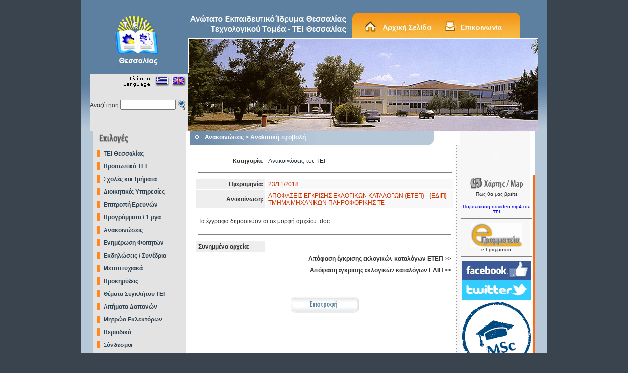

--- FILE ---
content_type: text/html; charset=UTF-8
request_url: http://ifestos.teilar.gr/news_detail.php?nid=1954
body_size: 7082
content:
<!DOCTYPE HTML PUBLIC "-//W3C//DTD HTML 4.01 Transitional//EN">
<html><!-- InstanceBegin template="/Templates/main_gr.dwt" codeOutsideHTMLIsLocked="false" -->
<head>
<!-- InstanceBeginEditable name="doctitle" -->
<title>ΤΕΙ ΛΑΡΙΣΑΣ</title>
<!-- InstanceEndEditable -->
<meta http-equiv="Content-Type" content="text/html; charset=utf-8">
<link href="tei.css" rel="stylesheet" type="text/css">
<!-- InstanceBeginEditable name="head" --><!-- InstanceEndEditable -->
</head>

<body bgcolor="#39444F" leftmargin="0" topmargin="0" marginwidth="0" marginheight="0">
<table width="100%" border="0" cellspacing="0" cellpadding="0">
  <tr>
    <td height="220" valign="top"><table width="950" border="0" align="center" cellpadding="0" cellspacing="0" class="LinePUp">
      <tr>
        <td height="18" valign="top" background="images/back1.jpg" bgcolor="#999999">&nbsp;</td>
      </tr>
      <tr>
        <td height="247" valign="top" background="images/back1.jpg" bgcolor="#999999"><div align="left">
          <table width="900" border="0" align="center" cellpadding="0" cellspacing="0" bgcolor="#FFFFFF">
            <tr>
              <td width="188" height="247" valign="top" bgcolor="#E3E3E3"><div align="center">
                <table width="188" border="0" align="left" cellpadding="0" cellspacing="0">
                  <tr>
                    <td height="131" bgcolor="#5E80A0"><div align="center"><img src="images/logo.jpg" width="100" height="119"></div></td>
                  </tr>
                  <tr>
                    <td height="50" valign="top"><div align="right"><img src="images/lang.jpg" width="167" height="33" border="0" usemap="#LMap"></div></td>
                  </tr>
                  <tr>
                    <td><form name="sform" method="post" action="search.php">
                    <table width="96%" border="0" align="center" cellpadding="0" cellspacing="0">
                      <tr>
                        <td width="31%" class="BlackText">Αναζήτηση:</td>
                        <td width="53%" valign="middle"><input name="q" type="text" id="q" size="12" maxlength="255" value="">
                        </td>
                        <td width="16%" height="28"><div align="center"><img src="images/zoom.jpg" width="26" height="28" onclick="javascript:document.forms['sform'].submit();"></div></td>
                      </tr>
                    </table>
                    </form></td>
                  </tr>
				  
                  <tr>
                    <td>&nbsp;</td>
                  </tr>
                </table>
                </div>
                </td>
              <td width="712" valign="top"><table width="100%" border="0" cellspacing="0" cellpadding="0">
                <tr>
                  <td height="59" valign="top" bgcolor="#5E80A0"><div align="right"><img src="images/tei_title.jpg" width="713" height="59" border="0" usemap="#Map"></div></td>
                </tr>
                <tr>
                  <td><img src="images/ban1.jpg" width="713" height="188"></td>
                </tr>
              </table></td>
              </tr>
          </table>
        </div></td>
      </tr>
    </table></td>
  </tr>
  <tr>
    <td valign="top"><div align="center">
      <table width="950" border="0" align="center" cellpadding="0" cellspacing="0" class="LinePDown">
        <tr>
          <td height="20" valign="top" bgcolor="#B7C8D9"><table width="901" border="0" align="center" cellpadding="0" cellspacing="0">
            <tr>
              <td width="187" valign="top" bgcolor="#E3E3E3"><div align="left">
                <table width="100%" border="0" cellspacing="0" cellpadding="0">
                  <tr>
                    <td><img src="images/tit_domi.jpg" width="121" height="34"></td>
                  </tr>
                  <tr>
                    <td valign="top">			<table width="100%" border="0" cellspacing="0" cellpadding="0">
                      <tr>
                        <td width="11%" height="26"><div align="center"><img src="/images/arrow_m1.gif" width="6" height="15"></div>
                        </td>
                        <td width="89%" height="26" class="Menu1"><a href="/tei_larissas/tei_gen.php" target="_self" class="Menu1">TEI Θεσσαλίας</a></td>
                      </tr>
                      <tr>
                        <td height="26"><div align="center"><img src="/images/arrow_m1.gif" width="6" height="15"></div></td>
                        <td height="26" class="Menu1"><a href="/personel.php" target="_self" class="Menu1">Προσωπικό
                            ΤΕΙ </a></td>
                      </tr>
					  <tr>
                        <td height="26"><div align="center"><img src="/images/arrow_m1.gif" width="6" height="15"></div>
                        </td>
                        <td height="26" class="Menu1"><a href="/schools.php" target="_self" class="Menu1">Σχολές και Τμήματα</a></td>
                      </tr>
                      <tr>
                        <td height="26"><div align="center"><img src="/images/arrow_m1.gif" width="6" height="15"></div>
                        </td>
                        <td height="26" class="Menu1"><a href="/tei_larissas/tei_gram.php" target="_self" class="Menu1">Διοικητικές Υπηρεσίες </a></td>
                      </tr>
                      <tr>
                        <td height="26"><div align="center"><img src="/images/arrow_m1.gif" width="6" height="15"></div>
                        </td>
                        <td height="26" class="Menu1"><a href="/ereyna.php" target="_self" class="Menu1">Επιτροπή Ερευνών</a></td>
                      </tr>
                      <tr>
                        <td height="26"><div align="center"><img src="/images/arrow_m1.gif" width="6" height="15"></div>
                        </td>
                        <td height="26" class="Menu1"><a href="/programs.php" target="_self" class="Menu1">Προγράμματα / Έργα</a></td>
                      </tr>											
                      <tr>
                        <td height="26"><div align="center"><img src="/images/arrow_m1.gif" width="6" height="15"></div>
                        </td>
                        <td height="26" class="Menu1"><a href="/news.php" target="_self" class="Menu1">Ανακοινώσεις</a></td>
                      </tr>
                      <tr>
                        <td height="26"><div align="center"><img src="/images/arrow_m1.gif" width="6" height="15"></div>
                        </td>
                        <td height="26" class="Menu1"><a href="/students.php" class="Menu1">Ενημέρωση Φοιτητών</a></td>
                      </tr>
                      <tr>
                        <td height="26"><div align="center"><img src="/images/arrow_m1.gif" width="6" height="15"></div>
                        </td>
                        <td height="26" class="Menu1"><a href="/conferences.php" target="_self" class="Menu1">Εκδηλώσεις / Συνέδρια</a></td>
                      </tr>

                      <tr>
                        <td height="26"><div align="center"><img src="/images/arrow_m1.gif" width="6" height="15"></div>
                        </td>
                        <td height="26" class="Menu1"><a href="/tei_msc.php" target="_self" class="Menu1">Μεταπτυχιακά</a></td>
                      </tr>


                      <tr>
                        <td height="26"><div align="center"><img src="/images/arrow_m1.gif" width="6" height="15"></div>
                        </td>
                        <td height="26" class="Menu1"><a href="/prokirixeis.php" target="_self" class="Menu1">Προκηρύξεις</a></td>
                      </tr>
		      <tr>
                        <td height="26"><div align="center"><img src="/images/arrow_m1.gif" width="6" height="15"></div>
                        </td>
                        <td height="26" class="Menu1"><a href="/news.php?cid=9" target="_self" class="Menu1">Θέματα Συγκλήτου ΤΕΙ</a></td>
                      </tr>


		      <tr>
                        <td height="26"><div align="center"><img src="/images/arrow_m1.gif" width="6" height="15"></div>
                        </td>
                        <td height="26" class="Menu1"><a href="http://194.42.50.155:8380/University/expensesBuilder/index.jsf" target="_new" class="Menu1">Αιτήματα Δαπανών </a></td>
                      </tr>

		      <tr>
                        <td height="26"><div align="center"><img src="/images/arrow_m1.gif" width="6" height="15"></div>
                        </td>
                        <td height="26" class="Menu1"><a href="/mitrwa.php" class="Menu1">Μητρώα Εκλεκτόρων</a></td>
                      </tr>
					  <tr>
                        <td height="26"><div align="center"><img src="/images/arrow_m1.gif" width="6" height="15"></div>
                        </td>
                        <td height="26" class="Menu1"><a href="/periodika.php" target="_self" class="Menu1">Περιοδικά</a></td>
                      </tr>
											


                      <tr>
                        <td height="26"><div align="center"><img src="/images/arrow_m1.gif" width="6" height="15"></div>
                        </td>
                        <td height="26" class="Menu1"><a href="/links.php" class="Menu1">Σύνδεσμοι</a></td>
                      </tr>
                      <tr>
                        <td height="26"><div align="center"></div>
                        </td>
                        <td height="26" class="Menu1">&nbsp;</td>
                      </tr>
</table>
</td>
                  </tr>
                  <tr>
                    <td><img src="images/tit_websites.jpg" width="147" height="30"></td>
                  </tr>
                  <tr>
		   			<td valign="top"><table width="100%" border="0" cellspacing="0" cellpadding="4">
		      <tr>
                        <td height="26"><div align="center"><img src="/images/arrow_m2.gif" alt="arrow" width="6" height="15"></div></td>
                        <td height="26" class="Menu1"><a href="/students.php?fid=6" target="_blank" class="Menu1">Ηλεκτρονικές Υπηρεσίες Σπουδαστών ΤΕΙ</a></td>
                      </tr>

 		      
		      <tr>
                        <td height="26"><div align="center"><img src="/images/arrow_m2.gif" alt="arrow" width="6" height="15"></div></td>
                        <td height="26" class="Menu1"><a href="http://modip.teilar.gr" target="_blank" class="Menu1">Μονάδα Διασφάλισης Ποιότητας</a></td>
                      </tr>
					  
                      <tr>
                        <td height="26"><div align="center"><img src="/images/arrow_m2.gif" alt="arrow" width="6" height="15"></div></td>
                        <td height="26" class="Menu1"><a href="http://library.teilar.gr" target="_blank" class="Menu1">Βιβλιοθήκη ΤΕΙ</a></td>
                      </tr>
			
                      <tr>
                        <td height="26"><div align="center"><img src="/images/arrow_m2.gif" alt="arrow" width="6" height="15"></div></td>
                        <td height="26" class="Menu1"><a href="http://dasta.teilar.gr/default.htm?box=1&tile=111" target="_blank" class="Menu1">ΔΑΣΤΑ ΤΕΙ/Θ</a></td>
                      </tr>
                      <tr>
                        <td height="26"><div align="center"><img src="/images/arrow_m2.gif" alt="arrow" width="6" height="15"></div></td>
                        <td height="26" class="Menu1"><a href="http://dasta.teilar.gr/default.htm?box=1&tile=112" target="_blank" class="Menu1">Γραφείο Διασύνδεσης Θεσσαλίας </a></td>
                      </tr>
		       <tr>
                        <td height="26"><div align="center"><img src="/images/arrow_m2.gif" alt="arrow" width="6" height="15"></div></td>
                        <td height="26" class="Menu1"><a href="http://dasta.teilar.gr/default.htm?box=1&tile=123" target="_blank" class="Menu1">Πρόγραμμα Πρακτικής Ασκησης</a></td>
                      </tr>

                      <tr>
                        <td height="26"><div align="center"><img src="/images/arrow_m2.gif" alt="arrow" width="6" height="15"></div></td>
                        <td height="26" class="Menu1"><a href="http://www.career.kard.teilar.gr/" target="_blank" class="Menu1">Γραφείο Διασύνδεσης Καρδίτσας </a></td>
                      </tr>
					  
		      <tr>
                        <td height="26"><div align="center"><img src="/images/arrow_m2.gif" alt="arrow" width="6" height="15"></div></td>
                        <td height="26" class="Menu1"><a href="http://erasmus.teilar.gr" class="Menu1" target="_new">Γραφείο Ευρωπαικών Προγραμμάτων </a></td>
                      </tr>
					  
                      <tr>
                        <td height="26"><div align="center"><img src="/images/arrow_m2.gif" alt="arrow" width="6" height="15"></div></td>
                        <td height="26" class="Menu1"><a href="http://kte.teilar.gr" target="_blank" class="Menu1">Κέντρο Τεχνολ. Έρευνας</a></td>
                      </tr>
                      <tr>
                        <td height="26"><div align="center"><img src="/images/arrow_m2.gif" alt="arrow" width="6" height="15"></div></td>
                        <td height="26" class="Menu1"><a href="http://pega.teilar.gr" target="_blank" class="Menu1">ΠΕΓΑ ΤΕΙ Θεσσαλίας </a></td>
                      </tr> 

		      <tr>
                        <td height="26"><div align="center"><img src="/images/arrow_m2.gif" alt="arrow" width="6" height="15"></div></td>
                        <td height="26" class="Menu1"><a href="http://idve.teilar.gr" target="_new" class="Menu1"> Ινστιτούτο Δια Βίου Εκπαίδευσης</a></td>
                      </tr>
		      <tr>
                        <td height="26"><div align="center"><img src="/images/arrow_m2.gif" alt="arrow" width="6" height="15"></div></td>
                        <td height="26" class="Menu1"><a href="http://sports.teilar.gr" target="_new" class="Menu1"> Γραφείο Φυσικής Αγωγής</a></td>
                      </tr>
					  
                      <tr>
                        <td height="26"><div align="center"><img src="/images/arrow_m2.gif" alt="arrow" width="6" height="15"></div></td>
                        <td height="26" class="Menu1"><a href="http://disabled.teilar.gr/" target="_blank" class="Menu1">Πύλη ΑΜΕΑ</a></td>
                      </tr>
                      
                      <tr>
                        <td height="26"><div align="center"><img src="/images/arrow_m2.gif" alt="arrow" width="6" height="15"></div></td>
                        <td height="26" class="Menu1"><a href="http://noc.teilar.gr" target="_blank" class="Menu1">Κέντρο Διαχείρισης Δικτύου </a></td>
                      </tr>
                      <tr>
                        <td height="26"><div align="center"></div>                        </td>
                        <td height="26" class="Menu1">&nbsp;</td>
                      </tr>
		      <tr>
		      <td colspan=2>
		      <img src="/images/other_websites.jpg" alt="arrow" width="147" height="30"/>
		      </td>
		      </tr>
		      <tr><td colspan="2"><div align="center"><a href="https://diavgeia.gov.gr/search?query=organizationId:%22%CE%A4%CE%95%CE%99%20%CE%98%CE%95%CE%A3%CE%A3%CE%91%CE%9B%CE%99%CE%91%CE%A3%22&page=0" target="_blank"><img src="/images/diavgeia_all_logo.png" width="140" border="0" alt="ΔΙΑΥΓΕΙΑ"></a></div></tr>
		      <tr><td colspan="2"><div align="center"><a href="http://www.gunet.gr/" target="_blank"><img src="/images/icon_gunet.jpg" width="140"  border="0" alt="GUNET.gr"></a></div></tr>
    		      <tr><td colspan="2" align="center"><div align="center"><a href="/ects-ds/index.php"><img src="/images/eu_flag.png" width="140" height="80" border="0" alt="ects-ds"></a></div>Erasmus-DS-ECTS</td></tr>
		      <tr><td colspan="2"><div align="center"><a href="http://www.teilar.gr/ects-ds/diploma.php" target="_blank"><img src="/images/supplement.png" width="140"  height=120px border="0" alt="Diploma Supplement"></a></div></tr>
		      <tr><td colspan="2"><div align="center"><a href="http://erasmus.teilar.gr" target="_blank" class="BlackText"><img src="/images/erasmus.png" width="150" border="0" alt="Erasmus+"><br/>Erasmus+</a></div></tr>
		      <tr> <td colspan="2"><hr width="95%" size="1" noshade> </td> </tr>
		      <tr><td colspan="2"><div align="center"><a href="http://www.teilar.gr/foititika/fe2016/prepress37questions.pdf" class="BlackText" target=_new><img src="/foititika/fe2016/7questionsTEI.jpg" width="170" border="0" alt="ΣΥΝΟΔΟΣ ΠΡΟΕΔΡΩΝ"><br/>7+1 Ερωτήσεις για τα ΤΕΙ<br/><small>Σύνοδος Προέδρων και Αναπληρωτών Προέδρου ΤΕΙ</a></div></tr>
		      <tr> <td colspan="2"><hr width="95%" size="1" noshade> </td> </tr>
</table>
</td>
                  </tr>
                  <tr>
                    <td>&nbsp;</td>
                  </tr>
                  <tr>
                    <td>&nbsp;</td>
                  </tr>
                </table>
              </div>
              </td>
              <td width="702" valign="top" background="images/back_page.jpg" bgcolor="#FFFFFF"><table width="702" border="0" align="right" cellpadding="0" cellspacing="0">
                  <tr>
                    <td width="552" height="350" valign="top"><table width="550" border="0" cellspacing="0" cellpadding="0">
                        <tr>
                          <td height="29" background="images/tit_page.jpg"><table width="90%" border="0" cellspacing="0" cellpadding="0">
                            <tr>
                              <td width="6%"><div align="center"><img src="images/arrow5.gif" width="9" height="9"></div></td>
                              <td width="94%" class="PageTitle"><!-- InstanceBeginEditable name="EditRegion1" -->Ανακοινώσεις
                                  &gt; Αναλυτική προβολή<!-- InstanceEndEditable --></td>
                            </tr>
                          </table></td>
                        </tr>
                        <tr>
                          <td height="20">&nbsp;</td>
                        </tr>
                        <tr>
                          <td height="20" valign="top"><div align="center">
                            <!-- InstanceBeginEditable name="EditRegion2" -->
                            <div align="left">
																	
                              <table width="100%" border="0" align="center" cellpadding="0" cellspacing="0">
                                <tr>
                                  <td valign="top"><div align="center">
                                    <table width="96%" border="0" cellspacing="2" cellpadding="4">
                                      <tr>
                                        <td width="27%" height="18" class="BlackText11Bold"><div align="right">Κατηγορία:</div></td>
                                        <td width="73%" height="18" class="BlueText">Ανακοινώσεις του ΤΕΙ </td>
                                      </tr>
                                      <tr>
                                        <td height="18" colspan="2" class="BlackText11Bold"><hr width="100%" size="1" noshade></td>
                                        </tr>
                                      <tr>
                                        <td height="18" bgcolor="#EEEEEE" class="BlackText11Bold"><div align="right">Ημερομηνία:</div></td>
                                        <td height="18" bgcolor="#F8F8F8" class="OraText">23/11/2018</td>
                                      </tr>
                                      <tr>
                                        <td height="18" bgcolor="#EEEEEE" class="BlackText11Bold"><div align="right">                                            Ανακοίνωση:</div></td>
                                        <td height="18" bgcolor="#F8F8F8" class="OraText">ΑΠΟΦΑΣΕΙΣ ΕΓΚΡΙΣΗΣ ΕΚΛΟΓΙΚΩΝ ΚΑΤΑΛΟΓΩΝ {ΕΤΕΠ} - {ΕΔΙΠ} ΤΜΗΜΑ ΜΗΧΑΝΙΚΩΝ ΠΛΗΡΟΦΟΡΙΚΗΣ ΤΕ</td>
                                      </tr>
                                      <tr>
                                        <td height="18" class="BlackText11" colspan="2"><br />
Τα έγγραφα δημοσιεύονται σε μορφή αρχείου .doc                                        </td>
				      </tr>
				      <tr><td colspan="2"><hr noshade></td></tr>
				<tr>
                                        <td height="18" bgcolor="#EEEEEE" class="BlackText11Bold">Συνημμένα αρχεία:</td><td></td></tr>
	                                      <tr>
				      <td height="18" colspan="2" class="BlackText11Bold"><div align="right"><a class="BlackText11Bold" href="dbData/News/pr-9c2961f3.doc">Απόφαση έγκρισης εκλογικών καταλόγων ΕΤΕΠ >></a></div></td>
                                        </tr>
			
                                              <tr>
                                      <td height="18" colspan="2" class="BlackText11Bold"><div align="right"><a class="BlackText11Bold" href="dbData/News/pr-69f9bc07.doc">Απόφαση έγκρισης εκλογικών καταλόγων ΕΔΙΠ >></a></div></td>
                                        </tr>
                        
                                      <tr valign="top">
                                        <td height="18" colspan="2" class="BlackText11Bold"><div align="left">
                                          
                                        </div></td>
                                        </tr>
                                    </table>
                                  </div></td>
                                </tr>
                                <tr>
                                  <td height="20">&nbsp;</td>
                                </tr>
                                <tr>
                                  <td height="20"><div align="center"><a href="javascript:history.back();" target="_self"><img src="images/Back_button.jpg" width="140" height="34" border="0"></a></div></td>
                                </tr>
                                <tr>
                                  <td height="20"><div align="center">
                                    </div></td>
                                </tr>
                              </table>
                            </div>
                            <!-- InstanceEndEditable --></div></td>
                        </tr>
                        <tr>
                          <td height="20">&nbsp;</td>
                        </tr>
                      </table>
                    </td>
                    <td width="150" valign="top"><table width="100%" border="0" cellspacing="0" cellpadding="0">
                      <tr>
                        <td height="90" valign="bottom"><div align="center">
                          <object classid="clsid:D27CDB6E-AE6D-11cf-96B8-444553540000" codebase="http://download.macromedia.com/pub/shockwave/cabs/flash/swflash.cab#version=6,0,29,0" width="135" height="80">
                            <param name="movie" value="flash/clock.swf">
                            <param name="quality" value="high">
                            <embed src="flash/clock.swf" quality="high" pluginspage="http://www.macromedia.com/go/getflashplayer" type="application/x-shockwave-flash" width="135" height="80"></embed>
                          </object>
                        </div></td>
                      </tr>
                      <tr>
                        <td height="22" valign="top"><div align="center"><!-- InstanceBeginEditable name="EditRegion3" -->
                          								<table width="100%" border="0" cellspacing="0" cellpadding="0">
<tr>
	<td valign="top">
	<table width="98%" border="0" align="center" cellpadding="0" cellspacing="0">
<!--- map --->
			<tr>
				<td class="BlackText" align="center"><a href="map.php"><img src="/images/tit_diasindesi.jpg" width="120" height="34" border="0" alt="Γραφείο Διασύνδεσης"></a><br/><small>Πως θα μας βρείτε</small></td>
			</tr>
			<tr>
				<td class="BlackText" align="center"><br/><a href="/images/videos/tei_presentation.mp4"  target=_new><small>Παρουσίαση σε video mp4 του TEI</a></small></td>
			</tr>
			<tr><td height="16px" valign="top"><hr width="95%" size="1" noshade></td></tr>
				  <!-- grammateia -->
				  <tr>
				   <td class=BlackText><div align="center"><a href="http://dionysos.teilar.gr" target=_new><img src="/images/e-grammateia-sima.jpg" width="105"  border="0" alt="ΣΥΣΤΗΜΑ ΓΡΑΜΜΑΤΕΙΑΣ ΔΙΟΝΥΣΟΣ"></a><br><small>e-Γραμματεία</small></div>
				   </td>
				 </tr>
			       <tr><td><hr width="95%" size="1" noshade></td></tr>
			      <tr><td align=center>
				    <a href="http://www.facebook.com/pages/ΤΕΙ-Θεσσαλίας-Ηλεκτρονική-Γραμματεία-Σύστημα-dionysos/199839176816429?ref=stream" target="_new">
				    <img src="/images/f.png" width="140" height="40" border="0" alt="facebook"/>
				    </a>
				    <a href="https://twitter.com/teithessaly" target="_new">
				    <img src="/images/twitter.png" width="140" height="40" border="0" alt="twitter"/>
				    </a>
				    </td></tr>

  				  <!--<tr><td height="14px" valign="top"><hr width="95%" size="1" noshade></td></tr>
						<tr><td class=BlackText>
									<div align="center"><a href="http://www.teilar.gr/ekloges/ekloges2017">
									<img src="/images/ekloges_color.png" width="100"  border="0" alt="Ekloges Symbouliou TEI"></a>
									<br>Εκλογές για την ανάδειξη Πρύτανη και Αντιπρυτάνεων του ΤΕΙ/Θ - 2017</div>
                </td>
						</tr>								
					<tr><td height="2px" valign="top"><hr width="95%" size="1" noshade></td></tr>
				  -->
				  
					<tr><td class=BlackText><div align="center">
				    <a href="http://msc.teilar.gr" target=_new>
				      <img src="/images/banners/msc-logo.png"  border="0" alt="msc" width="150px" ></a><br/>
						  Προγράμματα Μεταπτυχιακών Σπουδών
				      </div></td>
					</tr>	
				<tr><td ><hr width="98%" size="1" noshade></td></tr>	
				<tr><td class=BlackText><div align="center">
				    <a class=BlackText href="/odigoi/odigoi_spoudon_teilar/odigos_pms.pdf" target=_new>
						  Οδηγός Μεταπτυχιακών Σπουδών ΤΕΙ/Θ
				      </div></td>
					</tr>	
				
				<tr><td height="24px"><hr width="98%" size="1" noshade>&nbsp;<br/><br/></td></tr>
				<!--- Ekdilwseis -->
				<tr> <td class="Menu1" align="center"><font class="OraTextBold" style="font-size:120%;">Προσεχείς Εκδηλώσεις</font></td> </tr>
				
				  <tr><td height="4px"><hr width="98%" size="1" noshade></td></tr>
				  
				  <!---<tr>
                                    <td class=BlackText><div align="center">
				      <a href="http://www.teilar.gr/conferences.php#ekdilosi67">
					<img src="/images/banners/petra_seminar.png"  border="0" alt="petra" width=150px ></a><br/>
					  <small><b>Σεμινάριο</b> με θέμα: «Εκμάθηση κατασκευής τοιχείου από λιθοδομή»<small><br/>Από 18/06/2018 έως 23/06/2018 </small>
				      </div></td>
				</tr>
				<tr><td height="16px" valign="top"><hr width="95%" size="1" noshade></td></tr>-->

 
				<!--- <tr>
                    <td class=BlackText><div align="center">
					<a href="http://www.teilar.gr/conferences.php#ekdilosi69"><img src="/images/banners/2osynedrioanaparagwgikis.png"  border="0" alt="anaparagwgigikh" width=150px ></a><br/>
					  <small><b><a href="http://www.teilar.gr/conferences.php#ekdilosi69">Συνέδριο </a></b> 2ο Συνέδριο Αναπαραγωγικής Ιατρικής Κεντρικής Ελλάδας: “Εξελίξεις στην Υποβοηθούμενη Αναπαραγωγή"<small><br/>30/11 - 02/12 2018</small>
				      </div></td>
				</tr>
				<tr><td height="16px" valign="top"><hr width="95%" size="1" noshade></td></tr>	
				<tr>
				<tr><td height="16px" valign="top"><br/></td></tr>
				<tr>
                    <td class=BlackText><div align="center">
				      <a href="http://www.teilar.gr/conferences.php#ekdilosi59">
					<img src="/images/banners/poster_medical_fair_november_2017.jpg"  border="0" alt="aithikos" width=150px ></a><br/>
					<b>Έκθεση Καριέρας για Ιατρούς, Νοσηλευτές και Επαγγελματίες στον Τομέα της Υγείας </b>
					στη Θεσσαλονίκη το Σάββατο 4 Νοεμβρίου και στην Αθήνα την Κυριακή 5 Νοεμβρίου</b>
					</div></td>
				</tr>
				<tr><td height="16px" valign="top"><hr width="95%" size="1" noshade></td></tr>

											
				<tr>
          <td class=BlackText><div align="center">
				    <a href="/upfiles/agro_2016.pdf " target=_new>
				      <img src="/images/banners/agro_2016_banner.png" width="150"  border="0" alt="AGRO 2016" ></a>
				    <br/>14ο Πανελλήνιο Συνέδριο Αγροτικής Οικονομίας<br/>
						<a class=BlackText href='/upfiles/agro_2016.pdf' target=_new>Πρόγραμμα Συνεδρίου</a>
					</div>
						</td>
					</tr>
					<tr><td height="2px"><hr width="98%" size="1" noshade></td></tr>
					

				 <tr>
          <td class=BlackText><div align="center">
				    <a href="http://archimedes.teilar.gr" target=_new>
				      <img src="/images/banners/archimedes.png" width="150"  border="0" alt="archimedes" ></a>
				    <br/>Πανελλήνιο Συνέδριο <b>«ΑΡΧΙΜΗΔΗΣ»</b><br/>
						<small>17-19 Δεκ 2016</small>
				      <br></div>
						</td>
					</tr>
				  <tr><td height="2px"><hr width="98%" size="1" noshade></td></tr>
	
				  
    				<tr>
            <td class=BlackText valign=top><div align="center">
				    <a href="http://www.teilar.gr/news_detail.php?nid=241" target=_new>
				      <img src="/userfiles/image/energy.gif" width="100"  border="0" alt=""></a>
				    <br/>Σεμινάριο Ενεργειακών Επιθεωρητών<br></div>
                                    </td>
                                  </tr>
				
				  <tr><td height="6px"><hr width="98%" size="1" noshade><br/><br/></td></tr>
				  -->
				  
				  <!--- Alla Links -->
				  <tr> <td class="Menu1" align="center"><font class="OraTextBold" style="font-size:120%;">Άλλα Links</font></td> </tr>

				  <tr><td height="6px"><hr width="98%" size="1" noshade></td></tr>
          <tr><td><div align="center">
				    <a href="http://sports.teilar.gr/" target="_new">
				      <img src="/images/banners/gym.gif"  border="0" alt="GYM" width="150px" ></a><br/>
				      <small>Γραφείο Φυσικής Αγωγής και Αθλητισμού</small>
				      </div></td>
 				  </tr>
				  </tr>
				  <tr><td height="6px"><hr width="98%" size="1" noshade></td></tr>
				  
				<!--<tr>
                                    <td><div align="center">
				      <a href="http://summer_school.teilar.gr/" target="_new">
					<img src="/images/banners/summer.png"  border="0" alt="summer school" width=150px ></a><br/>
					  <small>1st Advanced Summer School</small>
				      </div></td>
				</tr><tr> <td height="14px" valign="top"><hr width="95%" size="1" noshade></td></tr>
				  <tr><td lass=BlackText><div align="center">
				    <a href="http://www.teilar.gr/conferences.php#ekdilosi38" target="_new">
				      <img src="/images/banners/festival.png"  border="0" alt="Festival" width="150px" ></a><br/>
				      <small>7ο Διεθνές Φεστιβάλ Κινηματογράφου Λάρισας<br/>27 Φεβ. έως 8 Μαρ. 2015</small>
				      </div></td>
				  </tr>-->
				  
				
				
				 <!-- 
				  <tr> <td class="Menu1" align="center"><font class="OraTextBold" style="font-size:120%;">Γρήγορα Links</font></td> </tr>
  				  <tr> <td height="14px" valign="top"><hr width="95%" size="1" noshade></td> </tr>
				  <tr>
                                    <td class=BlackText><div align="center"><a href="http://www.teilar.gr/news.php?cid=8"><img src="/images/ekloges.png" width="80"  border="0" alt="Ekloges Sxolwn"></a><br><small>Εκλογές Διευθυντών Σχολών-2014</small></div>
                                    </td>
                                  </tr>
				
				  <tr> <td height="14px" valign="top"><hr width="95%" size="1" noshade></td> </tr>
				  -->
				 

				  
				  <!--<tr>
                                    <td align="center"><br/><div align="center"><a href="http://www.ip-promecon.eu" target="_new"><img src="/images/promecon_logo.jpg" width="138px" border="0" alt="PROMECON"></a></div><br/>
                                    </td>
                                  </tr>
				  <tr> <td><hr width="85%" size="1"> </td> </tr> -->

				  <tr>
                    <td><div align="center"><a href="/eap.php" target="_blank"><img src="/images/Hellenic_Open_University_logo.png"  border="0" alt="EAP"></a><br/>
				    <small>Υποστήριξη των ΟΣΣ στο ΤΕΙ Θεσσαλίας του Ελληνικού Ανοικτού Πανεπιστημίου</small>

				  </div>
                                    </td>
				  </tr>
				  <tr> <td><hr width="95%" size="1" noshade> </td> </tr>
 				  <tr> <td>&nbsp; </td> </tr>

				  <!--- <tr>
                                    <td><div align="center">
				    <script type="text/javascript" src="/scripts/shadowbox/shadowbox.js"></script>
				    <a href="https://www.skylinewebcams.com/webcam/ellada/thessalia/larissa/kentriki-platia-larissas.html?w=31" rel="shadowbox;width=752;height=416">
				    <img src="https://www.skylinewebcams.com/media.php?id=31&w=200" border="0" width="140px" alt="Webcam Live" /></a>
				    <br/><small>Λάρισα-Κεντρική Πλατεία <br/>Δωρεάν Υπηρεσία</small>
				  </div>
                                    </td>
				  </tr>
				  
				  <tr> <td><hr width="95%" size="1" noshade> </td> </tr>
								  <tr><td align=center><iframe scrolling="no" allowtransparency="true" frameborder="0" style="width: 120px; height: 367px;" src="http://www.weather.gr/gr/gr/widgets/weather_w5.aspx?p1=39&amp;p2=27&amp;p3=65"></iframe><a target="blank" style="color: #999999; width: 120px; text-align: center; display: block; font: 10px/10px Arial,san-serif; text-decoration: none;" href="http://www.weather.gr">καιρός weather.gr</a></td></tr>

				  <tr> <td><hr width="95%" size="1" noshade> </td> </tr>
				
						</table>
					</td>
				</tr>
				<tr>
					<td>&nbsp;</td>
				</tr>
			</table>
                        <!-- InstanceEndEditable --></div></td>
                      </tr>
                    </table></td>
                  </tr>
                </table>
              </td>
              <td width="11" valign="top" bgcolor="#FE680E">&nbsp;</td>
            </tr>
          </table></td>
        </tr>
        <tr>
          <td height="30" valign="middle" bgcolor="#B7C8D9"><div align="center">
            <p class="BlackText">Copyright &copy; 2007 - 2026 : TEI Θεσσαλίας<br>
              Created by <a href="http://www.itbiz.gr" class="BlackText">ItBiz</a></p>
          </div></td>
        </tr>
      </table>
    </div></td>
  </tr>
  <tr>
    <td>&nbsp;</td>
  </tr>
  <tr>
    <td>&nbsp;</td>
  </tr>
</table>
<map name="Map">
<area shape="rect" coords="356,18,502,50" href="index.php" target="_self">
<area shape="rect" coords="520,18,646,53" href="contact.php" target="_self">
</map>
<map name="LMap"><area shape="rect" coords="99,8,128,23" href="index.php" target="_self">
<area shape="rect" coords="137,8,159,22" href="index_en.php" target="_self">
</map></body>
<script type="text/javascript">
var gaJsHost = (("https:" == document.location.protocol) ? "https://ssl." : "http://www.");
document.write(unescape("%3Cscript src='" + gaJsHost + "google-analytics.com/ga.js' type='text/javascript'%3E%3C/script%3E"));
</script>
<script type="text/javascript">
try {
var pageTracker = _gat._getTracker("UA-7121414-1");
pageTracker._trackPageview();
} catch(err) {}</script>
<!-- InstanceEnd --></html>
